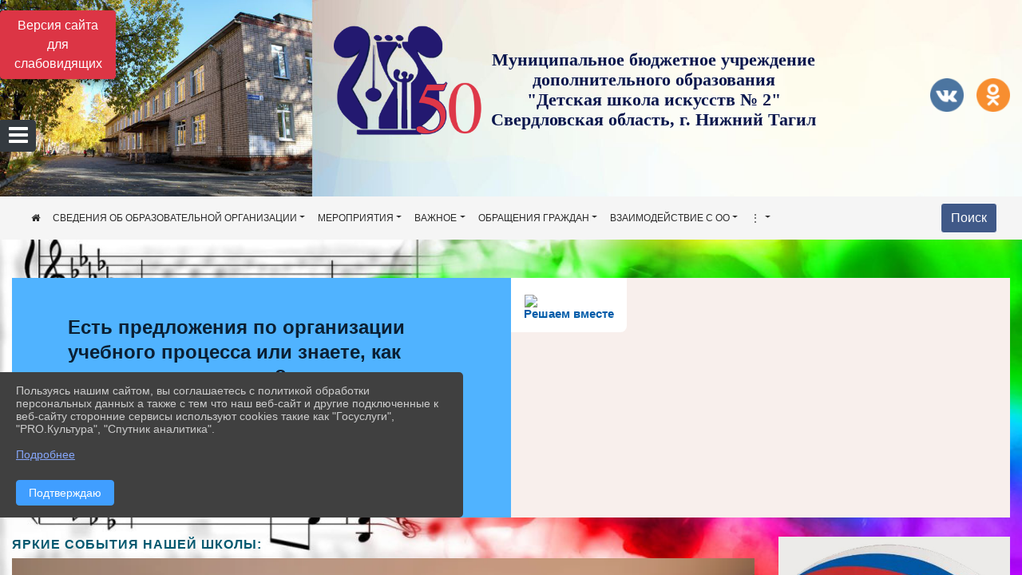

--- FILE ---
content_type: text/html; charset=utf-8
request_url: https://dshi2ntag.ru/
body_size: 19822
content:
<!DOCTYPE html><html lang="ru" class="h-100"><head><meta charset="utf-8"><meta http-equiv="X-UA-Compatible" content="IE=edge"><meta name="viewport" content="width=device-width, initial-scale=1"><meta name="baseStaticUrl" content="/kubcms-front/v5/master"><link rel="stylesheet" crossorigin="" href="/kubcms-front/v5/master/s/a-index-tM_7IAdW.css"><link rel="stylesheet" crossorigin="" href="/kubcms-front/v5/master/s/a-el-form-item-aOVeQJfs.css"><link rel="stylesheet" crossorigin="" href="/kubcms-front/v5/master/s/a-el-checkbox-RI4HkaMh.css"><link rel="stylesheet" crossorigin="" href="/kubcms-front/v5/master/s/a-ParentTreeSelect-vdZDJbKU.css"><link rel="stylesheet" crossorigin="" href="/kubcms-front/v5/master/s/a-HelperTool-tn0RQdqM.css"><link rel="stylesheet" crossorigin="" href="/kubcms-front/v5/master/s/a-VideoInput-CvP3_GcT.css"><link rel="stylesheet" crossorigin="" href="/kubcms-front/v5/master/s/a-el-checkbox-group-D_6SYB2i.css"><link rel="stylesheet" crossorigin="" href="/kubcms-front/v5/master/s/a-index-cdla2BLU.css"><link rel="stylesheet" crossorigin="" href="/kubcms-front/v5/master/s/a-el-popover-Cktl5fHm.css"><link rel="stylesheet" crossorigin="" href="/kubcms-front/v5/master/s/a-FormPublicRender-MIpZo3OT.css"><link rel="stylesheet" crossorigin="" href="/kubcms-front/v5/master/s/a-el-date-picker-B3rLwVmC.css"><link rel="stylesheet" crossorigin="" href="/kubcms-front/v5/master/s/a-el-radio-DCrt2ktn.css"><link rel="stylesheet" crossorigin="" href="/kubcms-front/v5/master/s/a-el-pagination-BDwEpwR6.css"><link rel="stylesheet" crossorigin="" href="/kubcms-front/v5/master/s/a-el-popconfirm-Du63PGr7.css"><link rel="stylesheet" crossorigin="" href="/kubcms-front/v5/master/s/a-el-slider-DZCsS5Hk.css"><link rel="stylesheet" crossorigin="" href="/kubcms-front/v5/master/s/a-el-color-picker-ILi5dVKC.css"><link rel="stylesheet" crossorigin="" href="/kubcms-front/v5/master/s/a-el-input-number-BjNNn4iI.css"><link rel="stylesheet" crossorigin="" href="/kubcms-front/v5/master/s/a-index-DsLjyqO-.css"><link rel="stylesheet" crossorigin="" href="/kubcms-front/v5/master/s/a-SectionSettings-DWG_XLy8.css"><link rel="stylesheet" crossorigin="" href="/kubcms-front/v5/master/s/a-inSite-8egEwldS.css"><script type="module" crossorigin="" src="/kubcms-front/v5/master/s/e-inSite-BOhS6m2p.js"></script><link rel="modulepreload" crossorigin="" href="/kubcms-front/v5/master/s/c-index-bEbJun7z.js"><link rel="modulepreload" crossorigin="" href="/kubcms-front/v5/master/s/c-el-form-item-Dxi71L-P.js"><link rel="modulepreload" crossorigin="" href="/kubcms-front/v5/master/s/c-el-checkbox-CajeHZm7.js"><link rel="modulepreload" crossorigin="" href="/kubcms-front/v5/master/s/c-vuedraggable.umd-BHhTWoBF.js"><link rel="modulepreload" crossorigin="" href="/kubcms-front/v5/master/s/c-FrontendInterfaces-BVkycfaD.js"><link rel="modulepreload" crossorigin="" href="/kubcms-front/v5/master/s/c-ParentTreeSelect-9BFWADb_.js"><link rel="modulepreload" crossorigin="" href="/kubcms-front/v5/master/s/c-index-CYQ4u1dC.js"><link rel="modulepreload" crossorigin="" href="/kubcms-front/v5/master/s/c-HelperTool-D7hxN4_b.js"><link rel="modulepreload" crossorigin="" href="/kubcms-front/v5/master/s/c-FormGroupWrapper-lKGmvqxY.js"><link rel="modulepreload" crossorigin="" href="/kubcms-front/v5/master/s/c-_baseMap-DyS895Ik.js"><link rel="modulepreload" crossorigin="" href="/kubcms-front/v5/master/s/c-map-BGkT4sNy.js"><link rel="modulepreload" crossorigin="" href="/kubcms-front/v5/master/s/c-_baseOrderBy-CY_iNDhL.js"><link rel="modulepreload" crossorigin="" href="/kubcms-front/v5/master/s/c-orderBy-Bgm9KKau.js"><link rel="modulepreload" crossorigin="" href="/kubcms-front/v5/master/s/c-VideoInput-DqNmTCf7.js"><link rel="modulepreload" crossorigin="" href="/kubcms-front/v5/master/s/c-lodash-BQl7P9W9.js"><link rel="modulepreload" crossorigin="" href="/kubcms-front/v5/master/s/c-animations-BhI5P8CS.js"><link rel="modulepreload" crossorigin="" href="/kubcms-front/v5/master/s/c-index-DQIgQm1J.js"><link rel="modulepreload" crossorigin="" href="/kubcms-front/v5/master/s/c-index-CQ56PxfO.js"><link rel="modulepreload" crossorigin="" href="/kubcms-front/v5/master/s/c-toInteger-C6xo1XSi.js"><link rel="modulepreload" crossorigin="" href="/kubcms-front/v5/master/s/c-index-D5xCMlbC.js"><link rel="modulepreload" crossorigin="" href="/kubcms-front/v5/master/s/c-FormPublicRender-CshrnIvM.js"><link rel="modulepreload" crossorigin="" href="/kubcms-front/v5/master/s/c-el-pagination-ohcjjy-B.js"><link rel="modulepreload" crossorigin="" href="/kubcms-front/v5/master/s/c-el-popconfirm-CP8G0ic0.js"><link rel="modulepreload" crossorigin="" href="/kubcms-front/v5/master/s/c-index-ndmCYBTm.js"><link rel="modulepreload" crossorigin="" href="/kubcms-front/v5/master/s/c-el-slider-neuk3Ysm.js"><link rel="modulepreload" crossorigin="" href="/kubcms-front/v5/master/s/c-index-BYuZUDxE.js"><link rel="modulepreload" crossorigin="" href="/kubcms-front/v5/master/s/c-AddOrEdit-D10FjbOx.js"><link rel="modulepreload" crossorigin="" href="/kubcms-front/v5/master/s/c-index-yJLvgOIv.js"><link rel="modulepreload" crossorigin="" href="/kubcms-front/v5/master/s/c-index-BLOKTJfr.js"><link rel="modulepreload" crossorigin="" href="/kubcms-front/v5/master/s/c-SingleUploaderWithActions-B7OfwLLm.js"><link rel="modulepreload" crossorigin="" href="/kubcms-front/v5/master/s/c-SectionSettings-S1N5Srcd.js"><style>	body {		background: url('https://260634f6-1b1d-47e8-a801-c17cbd435e60.selcdn.net/img/backgrounds/xv.png') !important;	}</style><title>МБУ ДО "Детская школа искусств № 2" Свердловская область, г. Нижний Тагил</title>
<meta name="title" content="МБУ ДО " Детская="" школа="" искусств="" №="" 2"="" Свердловская="" область,="" г.="" Нижний="" Тагил"="">
<meta property="og:url" content="https://dshi2ntag.ru/">
<meta property="og:type" content="website">
<meta property="og:title" content="МБУ ДО " Детская="" школа="" искусств="" №="" 2"="" Свердловская="" область,="" г.="" Нижний="" Тагил"="">
<meta property="og:description" content="">
<meta property="og:image" content="https://www.leocdn.ru/uploadsForSiteId/201571/siteHeader/936bd9b1-8def-407d-9fa4-b80b011e3415.png">
<meta name="twitter:card" content="summary_large_image">
<meta property="twitter:domain" content="dshi2ntag.ru">
<meta property="twitter:url" content="https://dshi2ntag.ru/">
<meta name="twitter:title" content="МБУ ДО " Детская="" школа="" искусств="" №="" 2"="" Свердловская="" область,="" г.="" Нижний="" Тагил"="">
<meta name="twitter:description" content="">
<meta name="twitter:image" content="https://www.leocdn.ru/uploadsForSiteId/201571/siteHeader/936bd9b1-8def-407d-9fa4-b80b011e3415.png"></head><body class="h-100 ptype-index_page"><script>
		if ((document?.cookie || '').indexOf('devMode=1') !== -1) {
			var elemDiv = document.createElement('div');
			elemDiv.style.cssText = 'position:fixed;bottom:16px;right:35px;z-index:10000;color:red;';
			elemDiv.innerText = "devMode"
			document.body.appendChild(elemDiv);
		}
				</script><style data-styled="true" data-styled-version="6.1.12">.iSVhtb{color:#ccc!important;font-size:14px!important;transition:transform 0.2s;display:inline-block;}/*!sc*/
.iSVhtb:hover{color:#fff!important;transform:scale(1.2);}/*!sc*/
.etsVJd{color:#ccc!important;font-size:16px!important;transition:transform 0.2s;display:inline-block;}/*!sc*/
.etsVJd:hover{color:#fff!important;transform:scale(1.2);}/*!sc*/
data-styled.g1[id="sc-braxZu"]{content:"iSVhtb,etsVJd,"}/*!sc*/
</style><style id="custom-styles-2">.logo {
    margin-left: 323px;
}


@media screen and (max-width: 800px) { 
    
    .logo {
    margin-left: 0px !important;
}
}
    



body { background: url("https://www.leocdn.ru/uploadsForSiteId/201571/content/e2e3c3f1-27e7-4d12-8643-ef98894916b1.jpeg") !important;

    background-position: left top !important;
    background-size: cover!important;
    background-repeat: no-repeat !important;
    background-attachment: fixed !important;}
    
    
.cms-block-banners .list-banners-horizontal li {
width: 220px !important;
   
}
    
.navbar-dark .navbar-nav .nav-link {
    color: #2B2B2B !important;
}

.navbar {
    background-color: #f5f5f5 !important;
}


.dropdown-menu.menu-sortabled.ui-sortable.show {
    margin-top: 11px;
    border-radius: 0px;

}

.navbar-dark .navbar-nav .nav-link {
    color: hsla(0,0%,100%,.5);
    font-size: 12px;
}
.fa-youtube-square::before, .fa-youtube-square::before {
    color: #48649D;
    width: 1%;
    background-image: url(https://www.leocdn.ru/uploadsForSiteId/200417/content/cc4cc1f2-b18b-4bdb-8525-5324fd6e67d0.png);
    content: '';
    width: 42px;
    height: 42px;
    background-size: cover;
    float: right;
}

.fa-facebook-f::before, .fa-facebook::before {
    color: #48649D;
    width: 1%;
    background-image: url(https://www.leocdn.ru/uploadsForSiteId/201172/content/fb0381a9-0cab-4400-b270-0273afac3f37.png);
    content: '';
    width: 42px;
    height: 42px;
    background-size: cover;
    float: right
}

.fa-vk::before {
    color: #48649D;
    width: 1%;
    background-image: url(https://www.leocdn.ru/uploadsForSiteId/201172/content/3dbeed6b-9956-499c-ae48-758107655c1b.png);
    content: '';
    width: 42px;
    height: 42px;
    background-size: cover;
    float: right
}
.fa-odnoklassniki-square::before {
   color: #48649D;
    width: 1%;
    background-image: url(https://www.leocdn.ru/uploadsForSiteId/201172/content/2904fc0e-c9a0-45b6-a489-ea937f865c9a.png);
    content: '';
    width: 42px;
    height: 42px;
    background-size: cover;
    float: right
}
.fa-instagram::before {
color: #48649D;
    width: 1%;
    background-image: url(https://www.leocdn.ru/uploadsForSiteId/201172/content/1057d06e-e6aa-451a-b945-926d2084f1d2.png);
    content: '';
    width: 42px;
    height: 42px;
    background-size: cover;
    float: right
}

/* рамки для фото блок новостей */
.col-3 {
    flex: 0 0 24%;
    max-width: 100%;
    background: url("https://www.leocdn.ru/uploadsForSiteId/201411/content/c0431a07-d8b1-4f41-9cb1-e7b274d56c88.png") !important;
  
    background-size: 100% !important;
    background-repeat: no-repeat !important;
    width: 100%;
    height: 154px;
}
.cms-block-news.left-thumb-rightanounce .row img {
    margin-top: 14px;
}
.cms-block-news.right-thumb-rightanounce .row img {
    margin-top: 14px;
}
/* рамки для фото блок новостей */

/**********************************************************/
/************** шаблон css (основные фунции) **************/
/**********************************************************/

/*** ПОДГРУЖАЕМ GOOGLE ШРИФТЫ ***/
@import url('https://fonts.googleapis.com/css2?family=Open+Sans:wght@300&display=swap');
@import url('https://fonts.googleapis.com/css2?family=Playfair+Display:ital@1&display=swap');
@import url('https://fonts.googleapis.com/css2?family=Playfair+Display:ital@0;1&display=swap');
@import url('https://fonts.googleapis.com/css2?family=PT+Sans:ital@1&display=swap');
/*** ПОДГРУЖАЕМ GOOGLE ШРИФТЫ ***/

/*** ШРИФТЫ И СТИЛЬ ЗАГОЛОВКОВ ***/
* {
	box-sizing: border-box;
}

body {/*используем семью шрифтов в теле сайта***/
	font-family: 'Open Sans', sans-serif; 
}

.logo {/*используем семью шрифтов в шапке сайта ***/

	font-family: 'Playfair Display', serif;
}

a {
    color: #00586F;
    text-decoration: none;
    background-color: transparent;
}
.h3, h3 {/*стиль заголовков h3*/
	font-size: 16px;
	font-weight: bold;
	text-transform: uppercase;
	letter-spacing: 1px;
	color: #00586F;  
	 text-transform: uppercase;
}


.h4, h4 {/*стиль заголовков h4*/
	font-size: 1.3rem;
	font-weight: bold;
	color: #00586F; 
	 text-transform: uppercase;
}    

.col-md-6 .h4, h4 {/*стиль заголовков блоки (главная)*/
    color: #4d4d4d;
    font-size: 16px;
}

.col-md-3 .h4, h4 {/*стиль заголовков блоки (крайние)*/
    color: #4d4d4d;
    font-size: 16px;
}

/*** ШРИФТЫ И СТИЛЬ ЗАГОЛОВКОВ ***/

/*** ШАПКА САЙТА ***/
.head-image {
	width: 100%; /*ширина шапки*/
	background-size: cover; 
	background-image: url(null);
	background: ; /*цвет шапки*/ 
}
/* Логотип */
.line {
    width: 150px;
    height: 200px;
}
/* Логотип */
/*** ШАПКА САЙТА ***/

/*** КНОПКА ВЕРТИКАЛЬНОГО МЕНЮ ***/
#show-sidebar {
	top: 150px !important; /*растояние от верхнего края*/
}
/*** КНОПКА ВЕРТИКАЛЬНОГО МЕНЮ ***/

/*** КНОПКА ПОИСК ***/
.visual-impired-button {
	margin-top: 0; /*растояние от верхнего края*/
} 

.btn-outline-success {
    color: #fff;
    background-color: #405988;
    border-color: #fff;
}

.btn-outline-success:hover {
	color: #fff; 
	background-color: #4d6aa0;
	border-color: #fff;
}

.btn-outline-success:not(:disabled):not(.disabled).active, .btn-outline-success:not(:disabled):not(.disabled):active, .show > .btn-outline-success.dropdown-toggle {
	color: #fff;
	background-color: #405988;
	border-color: #fefffe;
}

.btn-outline-success:not(:disabled):not(.disabled).active:focus, .btn-outline-success:not(:disabled):not(.disabled):active:focus, .show > .btn-outline-success.dropdown-toggle:focus {
	box-shadow: 0 0 0 .2rem #405988;
}

.btn-outline-success.focus, .btn-outline-success:focus {
	box-shadow: 0 0 0 .2rem #405988;
}
/*** КНОПКА ПОИСК ***/

/*** ГОРИЗОНТАЛЬНОЕ МЕНЮ ***/
	.navbar-dark .navbar-nav .active > .nav-link, .navbar-dark .navbar-nav .nav-link.active, .navbar-dark .navbar-nav .nav-link.show, .navbar-dark .navbar-nav .show > .nav-link {
    color: #aaa; transition: all 0.2s;}


	.navbar-dark .navbar-nav .active > .nav-link, .navbar-dark .navbar-nav .nav-link.active, .navbar-dark .navbar-nav .nav-link.show, .navbar-dark .navbar-nav .show > .nav-link:hover {
  
    border-bottom: 2px solid #ffffff; transition: all 0.2s;}

 
/*** ГОРИЗОНТАЛЬНОЕ МЕНЮ ***/

/*** ХЛЕБНЫЕ КРОШКИ ***/
.breadcrumb  a {
	color: #002F72 !important;
}

.breadcrumb  a:hover {
	color: #49D3B9 !important;
}

.breadcrumb  a:focus {
	color: #49D3B9 !important;
}
/*** ХЛЕБНЫЕ КРОШКИ ***/

/*** ВЕРТИКАЛЬНОЕ МЕНЮ ***/
.sidebar-brand {
	color: #49D3B9 !important;
}

.sidebar-brand a {
	color: #49D3B9 !important;
}

.sidebar-brand  a:hover {
	color: #49D3B9 !important;
}

.sidebar-brand  a:focus {
	color: #49D3B9 !important;
}

.sidebar-wrapper .sidebar-menu .active > a {
	background: #3d6286;
}

.sidebar-wrapper .sidebar-menu .sidebar-dropdown .sidebar-submenu ul {
	background: #2b3e62;
}

.sidebar-wrapper {
	background: #2b3e62;
}

.sidebar-wrapper .sidebar-menu a {
	color: #ffffff !important;
}

.sidebar-wrapper .sidebar-menu a:hover {
	color: #49D3B9 !important;
}

.sidebar-wrapper .sidebar-menu a:focus {
	color: #49D3B9 !important;
}

.sidebar-menu > ul:nth-child(1) > li:nth-child(1) {
	color: #49D3B9 !important;
}

.sidebar-menu > ul:nth-child(2) > li:nth-child(1) {
	color: #49D3B9 !important;
}
/*** ВЕРТИКАЛЬНОЕ МЕНЮ ***/

/*** ПОДВАЛ САЙТА ***/
footer.footer {
	border-top: 1px solid #ccc;
	background: #373636 repeat !important;
}

footer.footer a {
	color: #FFFFFF;
	text-decoration: none;
}

footer.footer a:hover {
	color: #8e8c8c;
	text-decoration: none;
}
/*** ПОДВАЛ САЙТА ***/

/*** ИНОЕ ***/
/*** ссылки в новостях центральный блок***/
html.h-100 body.h-100 div.page-wrapper.toggled.h-100 main.page-content.d-flex.flex-column.h-100.cms-all-sections div.body-container.mt-4.mb-4 div.container div.row div.col-md-6
a {
    color: #00586F;
    text-decoration: none;
    background-color: transparent;
}
/*** ссылки в новостях цб***/

/*** нз ***/
.align-items-center {
	align-items: left !important;
}
/*** нз ***/

/*** увеличение изображений при наведении ***/

/*** увеличение изображений при наведении ***/

/*** ДОПОЛНИТЕЛЬНОЕ ВЕРТИЛЬНОЕ МЕНЮ ***/
/** <!--HTML --> <div class="category-wrap">
<h3>МЕНЮ</h3>
<ul>
	<li><a href="/">О НАС</a></li>
	<li><a href="/">НОВОСТИ</a></li>
	<li><a href="/">ФОТОГАЛЕРЕЯ</a></li>
	<li><a href="/">ВИДЕОГАЛЕРЕЯ</a></li>
	<li><a href="/">ЭЛЕКТРОННАЯ ПРИЕМНАЯ</a></li>
	<li><a href="/">КОНТАКТЫ</a></li>
</ul>
<hr /></div> <!--HTML --> **/

.category-wrap {
    padding: 15px;
    background: white;
    width: 200px;
    
    font-family: "Helvetica Neue", Helvetica, Arial, sans-serif;
  }
  .category-wrap h3 {
    font-size: 16px;
    color: rgba(0,0,0,.6);
    margin: 0 0 10px;
    padding: 0 5px;
    position: relative;
  }
  .category-wrap h3::after {
      content: "";
      width: 6px;
      height: 6px;
      background: #405988;
      position: absolute;
      right: 5px;
      bottom: 2px;
      box-shadow: -8px -8px #405988, 0 -8px #405988, -8px 0 #405988;
  }
  
  .category-wrap ul {
    list-style: none;
    margin: 0;
    padding: 0; 
    border-top: 1px solid rgba(0,0,0,.3);
  }
  .category-wrap li {margin: 12px 0 0 0px;}
  .category-wrap a {
    text-decoration: none;
    display: block;  
    font-size: 13px;
    color: rgba(0,0,0,.6);
    padding: 5px;
    position: relative;
    transition: .3s linear;
      text-transform: uppercase;
  }
  .category-wrap a:after {
    content: "\1405";
    font-family: FontAwesome;
    position: absolute;
    right: 5px;
    color: white;
    transition: .2s linear;
  }
  .category-wrap a:hover {
      background: #405988;
      color: white;
  }
 
/*** ДОПОЛНИТЕЛЬНОЕ ВЕРТИЛЬНОЕ МЕНЮ ***/



/*** ИНОЕ ***/</style><div class="page-wrapper h-100"><a id="show-sidebar" class="btn btn-sm btn-dark" href="#"><i class="fa fa-2x fa-bars"></i></a><nav id="sidebar" class="sidebar-wrapper"><div class="sidebar-content"><div class="sidebar-brand d-flex flex-row-reverse"><div id="close-sidebar"><i class="fa fa-times"></i></div></div><div class="sidebar-search"><form id="sidebar-search-form" action="/search"><div class="input-group"><input type="text" class="form-control search-menu" name="query" placeholder="Поиск по сайту..." value=""><div class="input-group-append" id="sidebar-search-button"><span class="input-group-text"><i class="fa fa-search" aria-hidden="true"></i></span></div></div></form></div><div class="sidebar-menu"><ul class="menu-sortabled"><li class="header-menu"><span>Главное</span></li><li id="sidebar_menu_877504" item-id="877504" class="sidebar-dropdown"><a href="/sveden"><span>СВЕДЕНИЯ ОБ ОБРАЗОВАТЕЛЬНОЙ ОРГАНИЗАЦИИ</span></a><div class="sidebar-submenu"><ul class="menu-sortabled"><li id="sidebar_menu_877547" item-id="877547" class=""><a href="/sveden/common">01. Основные сведения</a><span style="display:none" class="move-box"><i class="fa fa-arrows"></i></span></li><li id="sidebar_menu_877546" item-id="877546" class=""><a href="/sveden/struct">02. Структура и органы управления образовательной организацией</a><span style="display:none" class="move-box"><i class="fa fa-arrows"></i></span></li><li id="sidebar_menu_877505" item-id="877505" class=""><a href="/sveden/document">03. Документы</a><span style="display:none" class="move-box"><i class="fa fa-arrows"></i></span></li><li id="sidebar_menu_877543" item-id="877543" class=""><a href="/sveden/education">04. Образование</a><span style="display:none" class="move-box"><i class="fa fa-arrows"></i></span></li><li id="sidebar_menu_2003764" item-id="2003764" class=""><a href="/sveden/managers">05. Руководство</a><span style="display:none" class="move-box"><i class="fa fa-arrows"></i></span></li><li id="sidebar_menu_877545" item-id="877545" class=""><a href="/sveden/employees">06. Педагогический состав</a><span style="display:none" class="move-box"><i class="fa fa-arrows"></i></span></li><li id="sidebar_menu_877544" item-id="877544" class=""><a href="/sveden/objects">07. Материально-техническое обеспечение и оснащенность образовательного процесса. Доступная среда</a><span style="display:none" class="move-box"><i class="fa fa-arrows"></i></span></li><li id="sidebar_menu_877540" item-id="877540" class=""><a href="/sveden/paid_edu">08. Платные образовательные услуги</a><span style="display:none" class="move-box"><i class="fa fa-arrows"></i></span></li><li id="sidebar_menu_877537" item-id="877537" class=""><a href="/sveden/budget">09. Финансово-хозяйственная деятельность</a><span style="display:none" class="move-box"><i class="fa fa-arrows"></i></span></li><li id="sidebar_menu_877538" item-id="877538" class=""><a href="/sveden/vacant">10. Вакантные места для приема (перевода) обучающихся</a><span style="display:none" class="move-box"><i class="fa fa-arrows"></i></span></li><li id="sidebar_menu_877539" item-id="877539" class=""><a href="/sveden/grants">11. Стипендии и меры поддержки обучающихся</a><span style="display:none" class="move-box"><i class="fa fa-arrows"></i></span></li><li id="sidebar_menu_877548" item-id="877548" class=""><a href="/sveden/inter">12. Международное сотрудничество</a><span style="display:none" class="move-box"><i class="fa fa-arrows"></i></span></li><li id="sidebar_menu_2003771" item-id="2003771" class=""><a href="/sveden/catering">13. Организация питания в образовательной организации</a><span style="display:none" class="move-box"><i class="fa fa-arrows"></i></span></li><li id="sidebar_menu_877542" item-id="877542" class=""><a href="/sveden/eduStandarts">14. Образовательные стандарты и требования</a><span style="display:none" class="move-box"><i class="fa fa-arrows"></i></span></li><li class="admin-buttons horizontal-menu" style="display:none"><div class="d-flex justify-content-around text-center"><a data-toggle="tooltip" class="nav-link w-full" data-placement="bottom" title="Список" href="/front#/content?type=menu&amp;parentId=877504"><i class="fa fa-list"></i></a><a data-toggle="tooltip" class="nav-link w-full" data-placement="bottom" title="Добавить" href="/front#/content/add?type=menu&amp;parentId=877504"><i class="fa fa-plus"></i></a></div></li></ul></div><span style="display:none" class="move-box"><i class="fa fa-arrows"></i></span></li><li id="sidebar_menu_877498" item-id="877498" class="sidebar-dropdown"><a href="/item/877498"><span>МЕРОПРИЯТИЯ</span></a><div class="sidebar-submenu"><ul class="menu-sortabled"><li id="sidebar_menu_877501" item-id="877501" class=""><a href="/item/877501">Новости</a><span style="display:none" class="move-box"><i class="fa fa-arrows"></i></span></li><li id="sidebar_menu_877500" item-id="877500" class=""><a href="/item/877500">Фото</a><span style="display:none" class="move-box"><i class="fa fa-arrows"></i></span></li><li id="sidebar_menu_877499" item-id="877499" class=""><a href="/item/877499">Видео</a><span style="display:none" class="move-box"><i class="fa fa-arrows"></i></span></li><li id="sidebar_menu_966986" item-id="966986" class=""><a href="/item/966986">Конкурсы</a><span style="display:none" class="move-box"><i class="fa fa-arrows"></i></span></li><li id="sidebar_menu_967538" item-id="967538" class=""><a href="/item/967538">Анонсы</a><span style="display:none" class="move-box"><i class="fa fa-arrows"></i></span></li><li class="admin-buttons horizontal-menu" style="display:none"><div class="d-flex justify-content-around text-center"><a data-toggle="tooltip" class="nav-link w-full" data-placement="bottom" title="Список" href="/front#/content?type=menu&amp;parentId=877498"><i class="fa fa-list"></i></a><a data-toggle="tooltip" class="nav-link w-full" data-placement="bottom" title="Добавить" href="/front#/content/add?type=menu&amp;parentId=877498"><i class="fa fa-plus"></i></a></div></li></ul></div><span style="display:none" class="move-box"><i class="fa fa-arrows"></i></span></li><li id="sidebar_menu_877549" item-id="877549" class="sidebar-dropdown"><a href="/item/877549"><span>ВАЖНОЕ</span></a><div class="sidebar-submenu"><ul class="menu-sortabled"><li id="sidebar_menu_969352" item-id="969352" class=""><a href="/item/969352">Профилактика терроризма</a><span style="display:none" class="move-box"><i class="fa fa-arrows"></i></span></li><li id="sidebar_menu_877550" item-id="877550" class=""><a href="/item/877550">Антикоррупция</a><span style="display:none" class="move-box"><i class="fa fa-arrows"></i></span></li><li id="sidebar_menu_877565" item-id="877565" class=""><a href="/item/877565">Независимая оценка качества</a><span style="display:none" class="move-box"><i class="fa fa-arrows"></i></span></li><li id="sidebar_menu_969288" item-id="969288" class=""><a href="/item/969288">Безопасность</a><span style="display:none" class="move-box"><i class="fa fa-arrows"></i></span></li><li id="sidebar_menu_877564" item-id="877564" class=""><a href="/item/877564">Учащимся</a><span style="display:none" class="move-box"><i class="fa fa-arrows"></i></span></li><li id="sidebar_menu_877563" item-id="877563" class=""><a href="/item/877563">Родителям</a><span style="display:none" class="move-box"><i class="fa fa-arrows"></i></span></li><li id="sidebar_menu_877558" item-id="877558" class=""><a href="/item/877558">Аттестация педагогических работников</a><span style="display:none" class="move-box"><i class="fa fa-arrows"></i></span></li><li id="sidebar_menu_877551" item-id="877551" class=""><a href="/item/877551">Информационная безопасность</a><span style="display:none" class="move-box"><i class="fa fa-arrows"></i></span></li><li class="admin-buttons horizontal-menu" style="display:none"><div class="d-flex justify-content-around text-center"><a data-toggle="tooltip" class="nav-link w-full" data-placement="bottom" title="Список" href="/front#/content?type=menu&amp;parentId=877549"><i class="fa fa-list"></i></a><a data-toggle="tooltip" class="nav-link w-full" data-placement="bottom" title="Добавить" href="/front#/content/add?type=menu&amp;parentId=877549"><i class="fa fa-plus"></i></a></div></li></ul></div><span style="display:none" class="move-box"><i class="fa fa-arrows"></i></span></li><li id="sidebar_menu_877569" item-id="877569" class="sidebar-dropdown"><a href="/item/877569"><span>ОБРАЩЕНИЯ ГРАЖДАН</span></a><div class="sidebar-submenu"><ul class="menu-sortabled"><li id="sidebar_menu_877572" item-id="877572" class=""><a href="/item/877572">01. Личный прием граждан</a><span style="display:none" class="move-box"><i class="fa fa-arrows"></i></span></li><li id="sidebar_menu_877570" item-id="877570" class=""><a href="/item/877570">02. Форма для обращения</a><span style="display:none" class="move-box"><i class="fa fa-arrows"></i></span></li><li id="sidebar_menu_877573" item-id="877573" class=""><a href="/item/877573">03. Письменные обращения</a><span style="display:none" class="move-box"><i class="fa fa-arrows"></i></span></li><li id="sidebar_menu_877571" item-id="877571" class=""><a href="/item/877571">04. Информация о результатах рассмотрения обращений</a><span style="display:none" class="move-box"><i class="fa fa-arrows"></i></span></li><li id="sidebar_menu_877574" item-id="877574" class=""><a href="/item/877574">05. Часто задаваемые вопросы</a><span style="display:none" class="move-box"><i class="fa fa-arrows"></i></span></li><li class="admin-buttons horizontal-menu" style="display:none"><div class="d-flex justify-content-around text-center"><a data-toggle="tooltip" class="nav-link w-full" data-placement="bottom" title="Список" href="/front#/content?type=menu&amp;parentId=877569"><i class="fa fa-list"></i></a><a data-toggle="tooltip" class="nav-link w-full" data-placement="bottom" title="Добавить" href="/front#/content/add?type=menu&amp;parentId=877569"><i class="fa fa-plus"></i></a></div></li></ul></div><span style="display:none" class="move-box"><i class="fa fa-arrows"></i></span></li><li id="sidebar_menu_877566" item-id="877566" class="sidebar-dropdown"><a href="/item/877566"><span>ВЗАИМОДЕЙСТВИЕ С ОО</span></a><div class="sidebar-submenu"><ul class="menu-sortabled"><li id="sidebar_menu_877567" item-id="877567" class=""><a href="/item/877567">Электронная форма для внесения предложений</a><span style="display:none" class="move-box"><i class="fa fa-arrows"></i></span></li><li id="sidebar_menu_877568" item-id="877568" class=""><a href="/item/877568">Адрес и схема проезда</a><span style="display:none" class="move-box"><i class="fa fa-arrows"></i></span></li><li class="admin-buttons horizontal-menu" style="display:none"><div class="d-flex justify-content-around text-center"><a data-toggle="tooltip" class="nav-link w-full" data-placement="bottom" title="Список" href="/front#/content?type=menu&amp;parentId=877566"><i class="fa fa-list"></i></a><a data-toggle="tooltip" class="nav-link w-full" data-placement="bottom" title="Добавить" href="/front#/content/add?type=menu&amp;parentId=877566"><i class="fa fa-plus"></i></a></div></li></ul></div><span style="display:none" class="move-box"><i class="fa fa-arrows"></i></span></li><li id="sidebar_menu_877575" item-id="877575" class="sidebar-dropdown"><a href="/item/877575"><span> ⋮ </span></a><div class="sidebar-submenu"><ul class="menu-sortabled"><li id="sidebar_menu_969351" item-id="969351" class=""><a href="/item/969351">НАМ 45 ЛЕТ</a><span style="display:none" class="move-box"><i class="fa fa-arrows"></i></span></li><li id="sidebar_menu_969333" item-id="969333" class=""><a href="/item/969333">Мы в социальных сетях</a><span style="display:none" class="move-box"><i class="fa fa-arrows"></i></span></li><li id="sidebar_menu_969334" item-id="969334" class=""><a href="/item/969334">ДИСТАНЦИОННОЕ ОБУЧЕНИЕ</a><span style="display:none" class="move-box"><i class="fa fa-arrows"></i></span></li><li id="sidebar_menu_965240" item-id="965240" class=""><a href="/item/965240">Контакты</a><span style="display:none" class="move-box"><i class="fa fa-arrows"></i></span></li><li id="sidebar_menu_965239" item-id="965239" class=""><a href="/item/965239">Библиотечный фонд</a><span style="display:none" class="move-box"><i class="fa fa-arrows"></i></span></li><li id="sidebar_menu_969357" item-id="969357" class=""><a href="/item/969357">Информационно-образовательные ресурсы</a><span style="display:none" class="move-box"><i class="fa fa-arrows"></i></span></li><li id="sidebar_menu_969332" item-id="969332" class=""><a href="/item/969332">Из истории школы</a><span style="display:none" class="move-box"><i class="fa fa-arrows"></i></span></li><li id="sidebar_menu_969327" item-id="969327" class=""><a href="/item/969327">75 лет победы</a><span style="display:none" class="move-box"><i class="fa fa-arrows"></i></span></li><li id="sidebar_menu_966984" item-id="966984" class=""><a href="/item/966984">Набор 2025-2026</a><span style="display:none" class="move-box"><i class="fa fa-arrows"></i></span></li><li class="admin-buttons horizontal-menu" style="display:none"><div class="d-flex justify-content-around text-center"><a data-toggle="tooltip" class="nav-link w-full" data-placement="bottom" title="Список" href="/front#/content?type=menu&amp;parentId=877575"><i class="fa fa-list"></i></a><a data-toggle="tooltip" class="nav-link w-full" data-placement="bottom" title="Добавить" href="/front#/content/add?type=menu&amp;parentId=877575"><i class="fa fa-plus"></i></a></div></li></ul></div><span style="display:none" class="move-box"><i class="fa fa-arrows"></i></span></li><li class="admin-buttons horizontal-menu" style="display:none"><div class="d-flex justify-content-around text-center"><a data-toggle="tooltip" class="nav-link w-full" data-placement="bottom" title="Список" href="/front#/content?type=menu&amp;parentIdIsNull=true"><i class="fa fa-list"></i></a><a data-toggle="tooltip" class="nav-link w-full" data-placement="bottom" title="Добавить" href="/front#/content/add?type=menu&amp;parentIdIsNull=true"><i class="fa fa-plus"></i></a></div></li></ul><ul><li class="header-menu"><span>Дополнительно</span></li><li class=""><a href="/map"><span>Карта сайта</span></a></li><li class=""><a href="/search"><span>Поиск</span></a></li></ul></div></div></nav><div class="visual-impired-button" itemprop="copy" style="padding:3px 0"><a style="margin-top:10px" href="#" class="btn btn-danger spec bvi-open" aria-label="Включить версию для слабовидящих">Версия сайта для слабовидящих</a></div><main class="page-content d-flex flex-column h-100 cms-all-sections" id="allrecords"><div data-section-id="2253" data-section-type="header" data-section-comment="" data-section-visible="1" class="bvi-tts" id="rec2253"><div class="head-image" style="width:100%;background-size:cover;background-image:url('https://www.leocdn.ru/uploadsForSiteId/201571/siteHeader/936bd9b1-8def-407d-9fa4-b80b011e3415.png')"><div style="position:relative;padding-bottom:26px;padding-top:20px" class="container"><div class="d-flex align-items-center justify-content-between"><div class="line" style="padding:0px"><div style="padding:12px 9px 0 10px"><img src="" loading="lazy"></div></div><div class="logo"><div><script async="" src="https://culturaltracking.ru/static/js/spxl.js?pixelId=21609" data-pixel-id="21609"></script> 
 
<meta name="proculture-verification" content="2b7fa3c88dfdd423b11262f776235b0e">

<p style="text-align: center;"><strong><span style="font-size:22px;"><span style="color:#0a174d;"><font face="Monotype">Муниципальное бюджетное учреждение<br>
дополнительного образования<br>
"Детская школа искусств № 2"<br>
Свердловская область, г. Нижний Тагил</font></span></span></strong></p>
</div><div>   </div></div><div><a href="https://vk.com/public102397208" target="_blank" class="sc-braxZu iSVhtb ml-3" socialnetworkscolor="#ccc" socialnetworkscolorhover="#fff" socialnetworksfontsize="14"><i class="fa fa-2x fa-vk"></i></a><a href="https://ok.ru/group/53801506111604" target="_blank" class="sc-braxZu iSVhtb ml-3" socialnetworkscolor="#ccc" socialnetworkscolorhover="#fff" socialnetworksfontsize="14"><i class="fa fa-2x fa-odnoklassniki-square"></i></a></div></div></div></div><nav class="navbar navbar-expand-sm navbar-dark justify-content-center" style="background-color:#343a40"><div class="container"><button class="navbar-toggler" type="button" data-toggle="collapse" data-target="#navbarsExample03" aria-controls="navbarsExample03" aria-expanded="false" aria-label="Развернуть наигацию"><span class="navbar-toggler-icon"></span></button><div class="collapse navbar-collapse visible" id="navbarsExample03"><ul class="navbar-nav mr-auto menu-sortabled"><li class="nav-item"><a class="nav-link" href="/"><i class="fa fa-home"></i></a></li><li class="nav-item dropdown" id="menu_877504" item-id="877504"><a class="nav-link dropdown-toggle" href="/sveden" id="dropdown03" data-toggle="dropdown" aria-haspopup="true" aria-expanded="false">СВЕДЕНИЯ ОБ ОБРАЗОВАТЕЛЬНОЙ ОРГАНИЗАЦИИ</a><ul class="dropdown-menu menu-sortabled" aria-labelledby="dropdown03"><li id="menu_877547" item-id="877547"><a class="dropdown-item" href="/sveden/common">01. Основные сведения</a><span style="display:none" class="move-box"><i class="fa fa-arrows"></i></span></li><li id="menu_877546" item-id="877546"><a class="dropdown-item" href="/sveden/struct">02. Структура и органы управления образовательной организацией</a><span style="display:none" class="move-box"><i class="fa fa-arrows"></i></span></li><li id="menu_877505" item-id="877505"><a class="dropdown-item" href="/sveden/document">03. Документы</a><span style="display:none" class="move-box"><i class="fa fa-arrows"></i></span></li><li id="menu_877543" item-id="877543"><a class="dropdown-item" href="/sveden/education">04. Образование</a><span style="display:none" class="move-box"><i class="fa fa-arrows"></i></span></li><li id="menu_2003764" item-id="2003764"><a class="dropdown-item" href="/sveden/managers">05. Руководство</a><span style="display:none" class="move-box"><i class="fa fa-arrows"></i></span></li><li id="menu_877545" item-id="877545"><a class="dropdown-item" href="/sveden/employees">06. Педагогический состав</a><span style="display:none" class="move-box"><i class="fa fa-arrows"></i></span></li><li id="menu_877544" item-id="877544"><a class="dropdown-item" href="/sveden/objects">07. Материально-техническое обеспечение и оснащенность образовательного процесса. Доступная среда</a><span style="display:none" class="move-box"><i class="fa fa-arrows"></i></span></li><li id="menu_877540" item-id="877540"><a class="dropdown-item" href="/sveden/paid_edu">08. Платные образовательные услуги</a><span style="display:none" class="move-box"><i class="fa fa-arrows"></i></span></li><li id="menu_877537" item-id="877537"><a class="dropdown-item" href="/sveden/budget">09. Финансово-хозяйственная деятельность</a><span style="display:none" class="move-box"><i class="fa fa-arrows"></i></span></li><li id="menu_877538" item-id="877538"><a class="dropdown-item" href="/sveden/vacant">10. Вакантные места для приема (перевода) обучающихся</a><span style="display:none" class="move-box"><i class="fa fa-arrows"></i></span></li><li id="menu_877539" item-id="877539"><a class="dropdown-item" href="/sveden/grants">11. Стипендии и меры поддержки обучающихся</a><span style="display:none" class="move-box"><i class="fa fa-arrows"></i></span></li><li id="menu_877548" item-id="877548"><a class="dropdown-item" href="/sveden/inter">12. Международное сотрудничество</a><span style="display:none" class="move-box"><i class="fa fa-arrows"></i></span></li><li id="menu_2003771" item-id="2003771"><a class="dropdown-item" href="/sveden/catering">13. Организация питания в образовательной организации</a><span style="display:none" class="move-box"><i class="fa fa-arrows"></i></span></li><li id="menu_877542" item-id="877542"><a class="dropdown-item" href="/sveden/eduStandarts">14. Образовательные стандарты и требования</a><span style="display:none" class="move-box"><i class="fa fa-arrows"></i></span></li><li class="mx-3 admin-buttons horizontal-menu" style="display:none"><div class="d-flex justify-content-around text-center"><a data-toggle="tooltip" class="nav-link w-full" data-placement="bottom" title="Список" href="/front#/content?type=menu&amp;parentId=877504"><i class="fa fa-list"></i></a><a data-toggle="tooltip" class="nav-link w-full" data-placement="bottom" title="Добавить" href="/front#/content/add?type=menu&amp;parentId=877504"><i class="fa fa-plus"></i></a></div></li></ul><span style="display:none" class="move-box"><i class="fa fa-arrows"></i></span></li><li class="nav-item dropdown" id="menu_877498" item-id="877498"><a class="nav-link dropdown-toggle" href="/item/877498" id="dropdown03" data-toggle="dropdown" aria-haspopup="true" aria-expanded="false">МЕРОПРИЯТИЯ</a><ul class="dropdown-menu menu-sortabled" aria-labelledby="dropdown03"><li id="menu_877501" item-id="877501"><a class="dropdown-item" href="/item/877501">Новости</a><span style="display:none" class="move-box"><i class="fa fa-arrows"></i></span></li><li id="menu_877500" item-id="877500"><a class="dropdown-item" href="/item/877500">Фото</a><span style="display:none" class="move-box"><i class="fa fa-arrows"></i></span></li><li id="menu_877499" item-id="877499"><a class="dropdown-item" href="/item/877499">Видео</a><span style="display:none" class="move-box"><i class="fa fa-arrows"></i></span></li><li id="menu_966986" item-id="966986"><a class="dropdown-item" href="/item/966986">Конкурсы</a><span style="display:none" class="move-box"><i class="fa fa-arrows"></i></span></li><li id="menu_967538" item-id="967538"><a class="dropdown-item" href="/item/967538">Анонсы</a><span style="display:none" class="move-box"><i class="fa fa-arrows"></i></span></li><li class="mx-3 admin-buttons horizontal-menu" style="display:none"><div class="d-flex justify-content-around text-center"><a data-toggle="tooltip" class="nav-link w-full" data-placement="bottom" title="Список" href="/front#/content?type=menu&amp;parentId=877498"><i class="fa fa-list"></i></a><a data-toggle="tooltip" class="nav-link w-full" data-placement="bottom" title="Добавить" href="/front#/content/add?type=menu&amp;parentId=877498"><i class="fa fa-plus"></i></a></div></li></ul><span style="display:none" class="move-box"><i class="fa fa-arrows"></i></span></li><li class="nav-item dropdown" id="menu_877549" item-id="877549"><a class="nav-link dropdown-toggle" href="/item/877549" id="dropdown03" data-toggle="dropdown" aria-haspopup="true" aria-expanded="false">ВАЖНОЕ</a><ul class="dropdown-menu menu-sortabled" aria-labelledby="dropdown03"><li id="menu_969352" item-id="969352"><a class="dropdown-item" href="/item/969352">Профилактика терроризма</a><span style="display:none" class="move-box"><i class="fa fa-arrows"></i></span></li><li id="menu_877550" item-id="877550"><a class="dropdown-item" href="/item/877550">Антикоррупция</a><span style="display:none" class="move-box"><i class="fa fa-arrows"></i></span></li><li id="menu_877565" item-id="877565"><a class="dropdown-item" href="/item/877565">Независимая оценка качества</a><span style="display:none" class="move-box"><i class="fa fa-arrows"></i></span></li><li id="menu_969288" item-id="969288"><a class="dropdown-item" href="/item/969288">Безопасность</a><span style="display:none" class="move-box"><i class="fa fa-arrows"></i></span></li><li id="menu_877564" item-id="877564"><a class="dropdown-item" href="/item/877564">Учащимся</a><span style="display:none" class="move-box"><i class="fa fa-arrows"></i></span></li><li id="menu_877563" item-id="877563"><a class="dropdown-item" href="/item/877563">Родителям</a><span style="display:none" class="move-box"><i class="fa fa-arrows"></i></span></li><li id="menu_877558" item-id="877558"><a class="dropdown-item" href="/item/877558">Аттестация педагогических работников</a><span style="display:none" class="move-box"><i class="fa fa-arrows"></i></span></li><li id="menu_877551" item-id="877551"><a class="dropdown-item" href="/item/877551">Информационная безопасность</a><span style="display:none" class="move-box"><i class="fa fa-arrows"></i></span></li><li class="mx-3 admin-buttons horizontal-menu" style="display:none"><div class="d-flex justify-content-around text-center"><a data-toggle="tooltip" class="nav-link w-full" data-placement="bottom" title="Список" href="/front#/content?type=menu&amp;parentId=877549"><i class="fa fa-list"></i></a><a data-toggle="tooltip" class="nav-link w-full" data-placement="bottom" title="Добавить" href="/front#/content/add?type=menu&amp;parentId=877549"><i class="fa fa-plus"></i></a></div></li></ul><span style="display:none" class="move-box"><i class="fa fa-arrows"></i></span></li><li class="nav-item dropdown" id="menu_877569" item-id="877569"><a class="nav-link dropdown-toggle" href="/item/877569" id="dropdown03" data-toggle="dropdown" aria-haspopup="true" aria-expanded="false">ОБРАЩЕНИЯ ГРАЖДАН</a><ul class="dropdown-menu menu-sortabled" aria-labelledby="dropdown03"><li id="menu_877572" item-id="877572"><a class="dropdown-item" href="/item/877572">01. Личный прием граждан</a><span style="display:none" class="move-box"><i class="fa fa-arrows"></i></span></li><li id="menu_877570" item-id="877570"><a class="dropdown-item" href="/item/877570">02. Форма для обращения</a><span style="display:none" class="move-box"><i class="fa fa-arrows"></i></span></li><li id="menu_877573" item-id="877573"><a class="dropdown-item" href="/item/877573">03. Письменные обращения</a><span style="display:none" class="move-box"><i class="fa fa-arrows"></i></span></li><li id="menu_877571" item-id="877571"><a class="dropdown-item" href="/item/877571">04. Информация о результатах рассмотрения обращений</a><span style="display:none" class="move-box"><i class="fa fa-arrows"></i></span></li><li id="menu_877574" item-id="877574"><a class="dropdown-item" href="/item/877574">05. Часто задаваемые вопросы</a><span style="display:none" class="move-box"><i class="fa fa-arrows"></i></span></li><li class="mx-3 admin-buttons horizontal-menu" style="display:none"><div class="d-flex justify-content-around text-center"><a data-toggle="tooltip" class="nav-link w-full" data-placement="bottom" title="Список" href="/front#/content?type=menu&amp;parentId=877569"><i class="fa fa-list"></i></a><a data-toggle="tooltip" class="nav-link w-full" data-placement="bottom" title="Добавить" href="/front#/content/add?type=menu&amp;parentId=877569"><i class="fa fa-plus"></i></a></div></li></ul><span style="display:none" class="move-box"><i class="fa fa-arrows"></i></span></li><li class="nav-item dropdown" id="menu_877566" item-id="877566"><a class="nav-link dropdown-toggle" href="/item/877566" id="dropdown03" data-toggle="dropdown" aria-haspopup="true" aria-expanded="false">ВЗАИМОДЕЙСТВИЕ С ОО</a><ul class="dropdown-menu menu-sortabled" aria-labelledby="dropdown03"><li id="menu_877567" item-id="877567"><a class="dropdown-item" href="/item/877567">Электронная форма для внесения предложений</a><span style="display:none" class="move-box"><i class="fa fa-arrows"></i></span></li><li id="menu_877568" item-id="877568"><a class="dropdown-item" href="/item/877568">Адрес и схема проезда</a><span style="display:none" class="move-box"><i class="fa fa-arrows"></i></span></li><li class="mx-3 admin-buttons horizontal-menu" style="display:none"><div class="d-flex justify-content-around text-center"><a data-toggle="tooltip" class="nav-link w-full" data-placement="bottom" title="Список" href="/front#/content?type=menu&amp;parentId=877566"><i class="fa fa-list"></i></a><a data-toggle="tooltip" class="nav-link w-full" data-placement="bottom" title="Добавить" href="/front#/content/add?type=menu&amp;parentId=877566"><i class="fa fa-plus"></i></a></div></li></ul><span style="display:none" class="move-box"><i class="fa fa-arrows"></i></span></li><li class="nav-item dropdown" id="menu_877575" item-id="877575"><a class="nav-link dropdown-toggle" href="/item/877575" id="dropdown03" data-toggle="dropdown" aria-haspopup="true" aria-expanded="false"> ⋮ </a><ul class="dropdown-menu menu-sortabled" aria-labelledby="dropdown03"><li id="menu_969351" item-id="969351"><a class="dropdown-item" href="/item/969351">НАМ 45 ЛЕТ</a><span style="display:none" class="move-box"><i class="fa fa-arrows"></i></span></li><li id="menu_969333" item-id="969333"><a class="dropdown-item" href="/item/969333">Мы в социальных сетях</a><span style="display:none" class="move-box"><i class="fa fa-arrows"></i></span></li><li id="menu_969334" item-id="969334"><a class="dropdown-item" href="/item/969334">ДИСТАНЦИОННОЕ ОБУЧЕНИЕ</a><span style="display:none" class="move-box"><i class="fa fa-arrows"></i></span></li><li id="menu_965240" item-id="965240"><a class="dropdown-item" href="/item/965240">Контакты</a><span style="display:none" class="move-box"><i class="fa fa-arrows"></i></span></li><li id="menu_965239" item-id="965239"><a class="dropdown-item" href="/item/965239">Библиотечный фонд</a><span style="display:none" class="move-box"><i class="fa fa-arrows"></i></span></li><li id="menu_969357" item-id="969357"><a class="dropdown-item" href="/item/969357">Информационно-образовательные ресурсы</a><span style="display:none" class="move-box"><i class="fa fa-arrows"></i></span></li><li id="menu_969332" item-id="969332"><a class="dropdown-item" href="/item/969332">Из истории школы</a><span style="display:none" class="move-box"><i class="fa fa-arrows"></i></span></li><li id="menu_969327" item-id="969327"><a class="dropdown-item" href="/item/969327">75 лет победы</a><span style="display:none" class="move-box"><i class="fa fa-arrows"></i></span></li><li id="menu_966984" item-id="966984"><a class="dropdown-item" href="/item/966984">Набор 2025-2026</a><span style="display:none" class="move-box"><i class="fa fa-arrows"></i></span></li><li class="mx-3 admin-buttons horizontal-menu" style="display:none"><div class="d-flex justify-content-around text-center"><a data-toggle="tooltip" class="nav-link w-full" data-placement="bottom" title="Список" href="/front#/content?type=menu&amp;parentId=877575"><i class="fa fa-list"></i></a><a data-toggle="tooltip" class="nav-link w-full" data-placement="bottom" title="Добавить" href="/front#/content/add?type=menu&amp;parentId=877575"><i class="fa fa-plus"></i></a></div></li></ul><span style="display:none" class="move-box"><i class="fa fa-arrows"></i></span></li><li class="admin-buttons horizontal-menu" style="display:none"><div class="d-flex justify-content-around text-center"><a data-toggle="tooltip" class="nav-link w-full" data-placement="bottom" title="Список" href="/front#/content?type=menu&amp;parentIdIsNull=true"><i class="fa fa-list"></i></a><a data-toggle="tooltip" class="nav-link w-full" data-placement="bottom" title="Добавить" href="/front#/content/add?type=menu&amp;parentIdIsNull=true"><i class="fa fa-plus"></i></a></div></li></ul><form class="form-inline my-2 my-lg-0 search-line d-flex" action="/search"><button class="btn btn-outline-success my-2 my-sm-0" type="submit">Поиск</button></form></div></div></nav></div><div data-section-id="2254" data-section-type="body" data-section-comment="" data-section-visible="1" class="bvi-tts body-container mt-4 mb-4" id="rec2254"><div class="container"><div class="row"><div class="col-12 col-md-12"><div>
<div class="kubcms-admin-comp" component="ColumnHeader" :column="1"></div>
</div><div data-block-id="152661" class="bvi-tts mt-4 cms-block cms-block-html"><div><div class="kubcms-admin-comp" component="BlockEditButton" :id="152661"></div></div><div style="overflow:auto" class="sc-dsLQwm cFqSKR"><script src="https://pos.gosuslugi.ru/bin/script.min.js"></script>
<style type="text/css">#js-show-iframe-wrapper{position:relative;display:flex;align-items:center;justify-content:center;width:100%;min-width:293px;max-width:100%;background:linear-gradient(138.4deg,#38bafe 26.49%,#2d73bc 79.45%);color:#fff;cursor:pointer}#js-show-iframe-wrapper .pos-banner-fluid *{box-sizing:border-box}#js-show-iframe-wrapper .pos-banner-fluid .pos-banner-btn_2{display:block;width:240px;min-height:56px;font-size:18px;line-height:24px;cursor:pointer;background:#0d4cd3;color:#fff;border:none;border-radius:8px;outline:0}#js-show-iframe-wrapper .pos-banner-fluid .pos-banner-btn_2:hover{background:#1d5deb}#js-show-iframe-wrapper .pos-banner-fluid .pos-banner-btn_2:focus{background:#2a63ad}#js-show-iframe-wrapper .pos-banner-fluid .pos-banner-btn_2:active{background:#2a63ad}@-webkit-keyframes fadeInFromNone{0%{display:none;opacity:0}1%{display:block;opacity:0}100%{display:block;opacity:1}}@keyframes fadeInFromNone{0%{display:none;opacity:0}1%{display:block;opacity:0}100%{display:block;opacity:1}}@font-face{font-family:LatoWebLight;src:url(https://pos.gosuslugi.ru/bin/fonts/Lato/fonts/Lato-Light.woff2) format("woff2"),url(https://pos.gosuslugi.ru/bin/fonts/Lato/fonts/Lato-Light.woff) format("woff"),url(https://pos.gosuslugi.ru/bin/fonts/Lato/fonts/Lato-Light.ttf) format("truetype");font-style:normal;font-weight:400}@font-face{font-family:LatoWeb;src:url(https://pos.gosuslugi.ru/bin/fonts/Lato/fonts/Lato-Regular.woff2) format("woff2"),url(https://pos.gosuslugi.ru/bin/fonts/Lato/fonts/Lato-Regular.woff) format("woff"),url(https://pos.gosuslugi.ru/bin/fonts/Lato/fonts/Lato-Regular.ttf) format("truetype");font-style:normal;font-weight:400}@font-face{font-family:LatoWebBold;src:url(https://pos.gosuslugi.ru/bin/fonts/Lato/fonts/Lato-Bold.woff2) format("woff2"),url(https://pos.gosuslugi.ru/bin/fonts/Lato/fonts/Lato-Bold.woff) format("woff"),url(https://pos.gosuslugi.ru/bin/fonts/Lato/fonts/Lato-Bold.ttf) format("truetype");font-style:normal;font-weight:400}@font-face{font-family:RobotoWebLight;src:url(https://pos.gosuslugi.ru/bin/fonts/Roboto/Roboto-Light.woff2) format("woff2"),url(https://pos.gosuslugi.ru/bin/fonts/Roboto/Roboto-Light.woff) format("woff"),url(https://pos.gosuslugi.ru/bin/fonts/Roboto/Roboto-Light.ttf) format("truetype");font-style:normal;font-weight:400}@font-face{font-family:RobotoWebRegular;src:url(https://pos.gosuslugi.ru/bin/fonts/Roboto/Roboto-Regular.woff2) format("woff2"),url(https://pos.gosuslugi.ru/bin/fonts/Roboto/Roboto-Regular.woff) format("woff"),url(https://pos.gosuslugi.ru/bin/fonts/Roboto/Roboto-Regular.ttf) format("truetype");font-style:normal;font-weight:400}@font-face{font-family:RobotoWebBold;src:url(https://pos.gosuslugi.ru/bin/fonts/Roboto/Roboto-Bold.woff2) format("woff2"),url(https://pos.gosuslugi.ru/bin/fonts/Roboto/Roboto-Bold.woff) format("woff"),url(https://pos.gosuslugi.ru/bin/fonts/Roboto/Roboto-Bold.ttf) format("truetype");font-style:normal;font-weight:400}@font-face{font-family:ScadaWebRegular;src:url(https://pos.gosuslugi.ru/bin/fonts/Scada/Scada-Regular.woff2) format("woff2"),url(https://pos.gosuslugi.ru/bin/fonts/Scada/Scada-Regular.woff) format("woff"),url(https://pos.gosuslugi.ru/bin/fonts/Scada/Scada-Regular.ttf) format("truetype");font-style:normal;font-weight:400}@font-face{font-family:ScadaWebBold;src:url(https://pos.gosuslugi.ru/bin/fonts/Scada/Scada-Bold.woff2) format("woff2"),url(https://pos.gosuslugi.ru/bin/fonts/Scada/Scada-Bold.woff) format("woff"),url(https://pos.gosuslugi.ru/bin/fonts/Scada/Scada-Bold.ttf) format("truetype");font-style:normal;font-weight:400}@font-face{font-family:Geometria;src:url(https://pos.gosuslugi.ru/bin/fonts/Geometria/Geometria.eot);src:url(https://pos.gosuslugi.ru/bin/fonts/Geometria/Geometria.eot?#iefix) format("embedded-opentype"),url(https://pos.gosuslugi.ru/bin/fonts/Geometria/Geometria.woff) format("woff"),url(https://pos.gosuslugi.ru/bin/fonts/Geometria/Geometria.ttf) format("truetype");font-weight:400;font-style:normal}@font-face{font-family:Geometria-ExtraBold;src:url(https://pos.gosuslugi.ru/bin/fonts/Geometria/Geometria-ExtraBold.eot);src:url(https://pos.gosuslugi.ru/bin/fonts/Geometria/Geometria-ExtraBold.eot?#iefix) format("embedded-opentype"),url(https://pos.gosuslugi.ru/bin/fonts/Geometria/Geometria-ExtraBold.woff) format("woff"),url(https://pos.gosuslugi.ru/bin/fonts/Geometria/Geometria-ExtraBold.ttf) format("truetype");font-weight:900;font-style:normal}
</style>
<style type="text/css">body{margin:0}#js-show-iframe-wrapper{background:var(--pos-banner-fluid-92__background)}#js-show-iframe-wrapper .pos-banner-fluid .pos-banner-btn_2{width:100%;min-height:52px;background:#fff;color:#0b1f33;font-size:16px;font-family:LatoWeb,sans-serif;font-weight:400;padding:0;line-height:1.2}#js-show-iframe-wrapper .pos-banner-fluid .pos-banner-btn_2:active,#js-show-iframe-wrapper .pos-banner-fluid .pos-banner-btn_2:focus,#js-show-iframe-wrapper .pos-banner-fluid .pos-banner-btn_2:hover{background:#e4ecfd}#js-show-iframe-wrapper .bf-92{position:relative;display:grid;grid-template-columns:var(--pos-banner-fluid-92__grid-template-columns);grid-template-rows:var(--pos-banner-fluid-92__grid-template-rows);width:100%;max-width:var(--pos-banner-fluid-92__max-width);box-sizing:border-box;grid-auto-flow:row dense}#js-show-iframe-wrapper .bf-92__decor{background:var(--pos-banner-fluid-92__bg-url) var(--pos-banner-fluid-92__bg-url-position) no-repeat;background-size:cover;background-color:#f8efec;position:relative}#js-show-iframe-wrapper .bf-92__logo-wrap{box-shadow:var(--pos-banner-fluid-92__logo-box-shadow)}#js-show-iframe-wrapper .bf-92__content{display:flex;flex-direction:column;padding:var(--pos-banner-fluid-92__content-padding);grid-row:var(--pos-banner-fluid-92__content-grid-row)}#js-show-iframe-wrapper .bf-92__description{display:flex;flex-direction:column;margin:var(--pos-banner-fluid-92__description-margin)}#js-show-iframe-wrapper .bf-92__text{margin:var(--pos-banner-fluid-92__text-margin);font-size:var(--pos-banner-fluid-92__text-font-size);line-height:1.3;font-family:LatoWeb,sans-serif;font-weight:700;color:#0b1f33}#js-show-iframe-wrapper .bf-92__text_small{font-size:var(--pos-banner-fluid-92__text-small-font-size);font-weight:400;margin:var(--pos-banner-fluid-92__text-small-margin)}#js-show-iframe-wrapper .bf-92__bottom-wrap{display:flex;flex-direction:row;align-items:center}#js-show-iframe-wrapper .bf-92__logo-wrap{position:absolute;top:var(--pos-banner-fluid-92__logo-wrap-top);left:0;padding:var(--pos-banner-fluid-92__logo-wrap-padding);background:#fff;border-radius:0 0 8px 0}#js-show-iframe-wrapper .bf-92__logo{width:var(--pos-banner-fluid-92__logo-width);margin-left:1px}#js-show-iframe-wrapper .bf-92__slogan{font-family:LatoWeb,sans-serif;font-weight:700;font-size:var(--pos-banner-fluid-92__slogan-font-size);line-height:1;color:#005ca9}#js-show-iframe-wrapper .bf-92__btn-wrap{width:100%;max-width:var(--pos-banner-fluid-92__button-wrap-max-width)}
</style>
<div id="js-show-iframe-wrapper">
<div class="pos-banner-fluid bf-92">
<div class="bf-92__decor">
<div class="bf-92__logo-wrap"><img alt="Госуслуги" class="bf-92__logo" src="https://pos.gosuslugi.ru/bin/banner-fluid/gosuslugi-logo-blue.svg" loading="lazy">
<div class="bf-92__slogan">Решаем вместе</div>
</div>
</div>

<div class="bf-92__content">
<div class="bf-92__description"><span class="bf-92__text">Есть предложения по организации учебного процесса или знаете, как сделать школу лучше? </span> <span class="bf-92__text bf-92__text_small"> </span></div>

<div class="bf-92__bottom-wrap">
<div class="bf-92__btn-wrap"><!-- pos-banner-btn_2 не удалять; другие классы не добавлять --><button class="pos-banner-btn_2" type="button">Написать</button></div>
</div>
</div>
</div>
</div>
<script>
(function(){
"use strict";function ownKeys(e,t){var n=Object.keys(e);if(Object.getOwnPropertySymbols){var r=Object.getOwnPropertySymbols(e);if(t)r=r.filter(function(t){return Object.getOwnPropertyDescriptor(e,t).enumerable});n.push.apply(n,r)}return n}function _objectSpread(e){for(var t=1;t<arguments.length;t++){var n=null!=arguments[t]?arguments[t]:{};if(t%2)ownKeys(Object(n),true).forEach(function(t){_defineProperty(e,t,n[t])});else if(Object.getOwnPropertyDescriptors)Object.defineProperties(e,Object.getOwnPropertyDescriptors(n));else ownKeys(Object(n)).forEach(function(t){Object.defineProperty(e,t,Object.getOwnPropertyDescriptor(n,t))})}return e}function _defineProperty(e,t,n){if(t in e)Object.defineProperty(e,t,{value:n,enumerable:true,configurable:true,writable:true});else e[t]=n;return e}var POS_PREFIX_92="--pos-banner-fluid-92__",posOptionsInitialBanner92={background:"#50b3ff","grid-template-columns":"100%","grid-template-rows":"264px 264px","max-width":"1422px","text-font-size":"16px","text-small-font-size":"14px","text-margin":"0 0px 12px 0","description-margin":"0 0 24px 0","button-wrap-max-width":"245px","bg-url":"url('https://pos.gosuslugi.ru/bin/banner-fluid/92/banner-fluid-bg-92.svg')","bg-url-position":"center top","content-padding":"32px 24px 0px 24px","logo-wrap-padding":"12px 14px 10px 12px","logo-width":"65px","logo-wrap-top":"0","slogan-font-size":"12px","logo-box-shadow":"none","text-small-margin":0},setStyles=function(e,t){var n=arguments.length>2&&void 0!==arguments[2]?arguments[2]:POS_PREFIX_92;Object.keys(e).forEach(function(r){t.style.setProperty(n+r,e[r])})},removeStyles=function(e,t){var n=arguments.length>2&&void 0!==arguments[2]?arguments[2]:POS_PREFIX_92;Object.keys(e).forEach(function(e){t.style.removeProperty(n+e)})};function changePosBannerOnResize(){var e=document.documentElement,t=_objectSpread({},posOptionsInitialBanner92),n=document.getElementById("js-show-iframe-wrapper"),r=n?n.offsetWidth:document.body.offsetWidth;if(r>400)t["bg-url"]="url('https://pos.gosuslugi.ru/bin/banner-fluid/92/banner-fluid-bg-92-1.svg')",t["grid-template-rows"]="244px 208px",t["content-padding"]="24px 70px 0 24px",t["button-wrap-max-width"]="118px";if(r>490)t["bg-url"]="url('https://pos.gosuslugi.ru/bin/banner-fluid/92/banner-fluid-bg-92-2.svg')",t["grid-template-rows"]="244px 220px",t["content-padding"]="32px 45px 0 24px";if(r>580)t["bg-url"]="url('https://pos.gosuslugi.ru/bin/banner-fluid/92/banner-fluid-bg-92-3.svg')",t["text-font-size"]="18px",t["text-small-font-size"]="14px",t["grid-template-columns"]="53% 47%",t["grid-template-rows"]="332px",t["content-grid-row"]="1",t["content-padding"]="64px 28px",t["description-margin"]="0 0 24px 0",t["button-wrap-max-width"]="245px";if(r>795)t["bg-url"]="url('https://pos.gosuslugi.ru/bin/banner-fluid/92/banner-fluid-bg-92-4.svg')",t["grid-template-columns"]="1fr 1fr",t["grid-template-rows"]="268px",t["text-small-font-size"]="14px",t["content-padding"]="45px 24px 40px 55px",t["button-wrap-max-width"]="118px",t["text-font-size"]="18px";if(r>835)t["bg-url"]="url('https://pos.gosuslugi.ru/bin/banner-fluid/92/banner-fluid-bg-92-4.svg')",t["grid-template-columns"]="1fr 1fr",t["grid-template-rows"]="268px",t["text-small-font-size"]="14px",t["content-padding"]="44px 24px 40px 34px",t["button-wrap-max-width"]="118px",t["text-font-size"]="18px";if(r>1110)t["bg-url"]="url('https://pos.gosuslugi.ru/bin/banner-fluid/92/banner-fluid-bg-92-5.svg')",t["grid-template-rows"]="300px",t["text-font-size"]="24px",t["text-small-font-size"]="18px",t["content-padding"]="46px 100px 0 70px",t["logo-width"]="78px",t["slogan-font-size"]="15px",t["logo-wrap-padding"]="20px 16px 16px",t["text-small-margin"]="0px 150px 0px 0";if(r>1435)t["bg-url"]="url('https://pos.gosuslugi.ru/bin/banner-fluid/92/banner-fluid-bg-92-6.svg')",t["max-width"]="1440px",t["grid-template-columns"]="1fr 1fr",t["content-padding"]="46px 79px 34px 104px",t["logo-box-shadow"]="0px 1px 4px #E3EBFC, 0px 24px 48px rgba(230, 235, 245, 0.4)",t["text-small-margin"]="0",t["text-font-size"]="20px";setStyles(t,e)}changePosBannerOnResize(),window.addEventListener("resize",changePosBannerOnResize),window.onunload=function(){var e=document.documentElement,t=_objectSpread({},posOptionsInitialBanner92);window.removeEventListener("resize",changePosBannerOnResize),removeStyles(t,e)};
})()
</script><script>Widget("https://pos.gosuslugi.ru/form", 372984)</script></div></div></div><div class="col-md-9"><div>
<div class="kubcms-admin-comp" component="ColumnHeader" :column="2"></div>
</div><div data-block-id="82035" class="bvi-tts mt-4 cms-block cms-block-slider"><div><div class="kubcms-admin-comp" component="BlockEditButton" :id="82035"></div></div><h3>Яркие события нашей школы:</h3><div id="carouselBlockId_82035" class="slider block-slider"><div style="position:relative"><img class="d-block w-full" src="/image-resizer/omhDEecQtl7iNmDyL4MrTAwebBBWYjYivP2ow4-a%2F800x500%2Ffilters%3Aquality(80)%3Aformat(webp)%2F782329.selcdn.ru%2Fleonardo%2FuploadsForSiteId%2F201571%2Fblock%2F7645b7c8-39be-4405-a510-5f3785836c0e.JPG" alt="" loading="lazy"><div class="carousel-caption"><h5>"Посвящение в первоклассники"</h5></div></div><div style="position:relative"><img class="d-block w-full" src="/image-resizer/jqqmFOuPTR3HPW6HU4_CHxq7vTeXKKYJe6Mu5hhg%2F800x500%2Ffilters%3Aquality(80)%3Aformat(webp)%2F782329.selcdn.ru%2Fleonardo%2FuploadsForSiteId%2F201571%2Fblock%2Fb4558019-a82e-401d-a084-364dee7b0d18.JPG" alt="" loading="lazy"><div class="carousel-caption"><h5>Открытое методическое мероприятие Нижнетагильского территориального методического объединения для преподавателей музыкально–теоретических дисциплин</h5></div></div><div style="position:relative"><img class="d-block w-full" src="/image-resizer/DZ6tHeBB4r8lNfrbYdPQuH5U5ukftxJECSHPxOD-%2F800x500%2Ffilters%3Aquality(80)%3Aformat(webp)%2F782329.selcdn.ru%2Fleonardo%2FuploadsForSiteId%2F201571%2Fblock%2Fe39f473e-8626-4a93-b6b6-b0a3d2c17d57.jpg" alt="" loading="lazy"><div class="carousel-caption"><h5>Концерт "Осенних дней очарование"</h5></div></div><div style="position:relative"><img class="d-block w-full" src="/image-resizer/pIC1bBI3grusJ6aLTaaVuxC7OVwm6TQaMTd0s8XO%2F800x500%2Ffilters%3Aquality(80)%3Aformat(webp)%2F782329.selcdn.ru%2Fleonardo%2FuploadsForSiteId%2F201571%2Fblock%2F1f393a28-e2c8-418f-aa0a-44426ff38910.JPG" alt="" loading="lazy"><div class="carousel-caption"><h5>Концерт "Парад пианистов"</h5></div></div><div style="position:relative"><img class="d-block w-full" src="/image-resizer/gioBGA2QzHCgiVXCET8abYErKAXkKA4sbwRa6A_P%2F800x500%2Ffilters%3Aquality(80)%3Aformat(webp)%2F782329.selcdn.ru%2Fleonardo%2FuploadsForSiteId%2F201571%2Fblock%2Fd128d994-9999-48ba-8601-0ad099925f7f.JPG" alt="" loading="lazy"><div class="carousel-caption"><h5>Открытый областной конкурс по сольфеджио "Магия интервала"</h5></div></div><div style="position:relative"><img class="d-block w-full" src="/image-resizer/9u4rbIR2Kon6RhtZ15Hhfmbc-ji8lVFdhHm1AGTI%2F800x500%2Ffilters%3Aquality(80)%3Aformat(webp)%2F782329.selcdn.ru%2Fleonardo%2FuploadsForSiteId%2F201571%2Fblock%2Fb01a497c-1361-4f72-a676-52dabb94f994.jpg" alt="" loading="lazy"><div class="carousel-caption"><h5>Открытый областной семинар по патриотическому воспитанию в учреждениях культуры и образования</h5></div></div><div style="position:relative"><img class="d-block w-full" src="/image-resizer/ZhuFkHK8AAJ_vERVdhw5uiTWPY4avp_e9TYLaidU%2F800x500%2Ffilters%3Aquality(80)%3Aformat(webp)%2F782329.selcdn.ru%2Fleonardo%2FuploadsForSiteId%2F201571%2Fblock%2F71aaee5d-c702-4d77-9b8c-3f8ed1225711.jpg" alt="" loading="lazy"><div class="carousel-caption"><h5>Наш коллектив</h5></div></div></div></div><div data-block-id="60087" class="el-card box-card is-always-shadow el-card__body bvi-tts mt-4 cms-block cms-block-news"><div><div class="kubcms-admin-comp" component="BlockEditButton" :id="60087"></div></div><h3>НОВОСТИ</h3><div class="cms-block-news left-thumb-rightanounce"><div class="row"><div class="col-md-3 mb-2 mb-md-0"><img class="w-100" src="" loading="lazy"></div><div class="col-md-9"><h4><a href="/item/2373190">Опрос по организации обучения детей в детских школах искусств.</a></h4><div class="text-muted">22-12-2025</div><p>Дети – наша гордость и наше будущее. Что нужно сделать, чтобы начинающие таланты смогли превратить свои увлечения в достижения, получить признание в творческом </p></div></div><div class="row"><div class="col-md-3 mb-2 mb-md-0"><img class="w-100" src="" loading="lazy"></div><div class="col-md-9"><h4><a href="/item/2373189">Опрос по организации обучения детей в детских школах искусств.</a></h4><div class="text-muted">22-12-2025</div><p>Дети – наша гордость и наше будущее. Что нужно сделать, чтобы начинающие таланты смогли превратить свои увлечения в достижения, получить признание в творческом </p></div></div><div class="row"><div class="col-md-3 mb-2 mb-md-0"><img class="w-100" src="/image-resizer/rPcv2ZkFdG8D7BJvI4pgNC7SDwDQ9y-dtjoLGz5s%2F200x200%2Ffilters%3Aquality(80)%3Aformat(webp)%2F782329.selcdn.ru%2Fleonardo%2FuploadsForSiteId%2F201571%2Fcontent%2F447f173e-b2d2-4587-9347-c66bd0c325a5.JPG" loading="lazy"></div><div class="col-md-9"><h4><a href="/item/2354811">«Для самой дорогой»</a></h4><div class="text-muted">27-11-2025</div><p>Сегодня в стенах нашей школы царила особая, праздничная атмосфера, наполненная улыбками, теплом и всеобщей радостью. Прошел замечательный концерт, посвященный с</p></div></div><div class="row"><div class="col-md-3 mb-2 mb-md-0"><img class="w-100" src="/image-resizer/TmwLuZBJdUy1TATqUKMctBLmB6gTAQ-D08SIfzQ9%2F200x200%2Ffilters%3Aquality(80)%3Aformat(webp)%2F782329.selcdn.ru%2Fleonardo%2FuploadsForSiteId%2F201571%2Fcontent%2F758e626a-b893-464d-a006-8b144d6f7996.jpg" loading="lazy"></div><div class="col-md-9"><h4><a href="/item/2352826">Приглашаем на ЮБИЛЕЙ НАШЕЙ ШКОЛЫ – 50 лет</a></h4><div class="text-muted">25-11-2025</div><p></p></div></div><div class="row"><div class="col-md-3 mb-2 mb-md-0"><img class="w-100" src="/image-resizer/WGCwGW1Ml9ncJh4kJB7kn_y9klRy7uSa6KWRRxVy%2F200x200%2Ffilters%3Aquality(80)%3Aformat(webp)%2F782329.selcdn.ru%2Fleonardo%2FuploadsForSiteId%2F201571%2Fcontent%2Fd407c666-e1a0-4129-ac19-0952310a1203.jpg" loading="lazy"></div><div class="col-md-9"><h4><a href="/item/2348072">В школе прошла «Неделя открытых уроков»!</a></h4><div class="text-muted">19-11-2025</div><p>С 10 по 14 ноября в нашей школе на дошкольном отделении прошла «Неделя открытых уроков». Второй год проходит подобное мероприятие, основная цель – знакомство ро</p></div></div></div></div><div data-block-id="61079" class="bvi-tts mt-4 cms-block cms-block-html" style="background-color:rgba(255, 0, 0, 0)"><div><div class="kubcms-admin-comp" component="BlockEditButton" :id="61079"></div></div><div style="overflow:auto" class="sc-dsLQwm cFqSKR"><style type="text/css">.button_1619682619722 {
 width: 100%;
    display: inline-block !important;
    text-decoration: none !important;
    background-color: #343a40 !important;
    color: #ffffff !important;
    border-radius: 5px !important;
    font-size: 14px !important;
    padding: 6px 27px !important; 
    transition: all 0.4s ease !important;
margin-top: 0px !important;
margin-bottom: 1px !important;
}
.button_1619682619722:hover{
    text-decoration: none !important; 
    background-color: #535d66 !important;
    color: #ffeded !important;
    
}
</style>
<p style="text-align: right;"><strong><a class="button_1619682619722" href="https://dshi2nt.ros-obr.ru/item/877501" target="_blank">| ВСЕ НОВОСТИ |</a></strong></p>
</div></div></div><div class="col-md-3"><div>
<div class="kubcms-admin-comp" component="ColumnHeader" :column="3"></div>
</div><div data-block-id="163761" class="bvi-tts mt-4 cms-block cms-block-banners"><div><div class="kubcms-admin-comp" component="BlockEditButton" :id="163761"></div></div><div class="cms-block-banners list-banners"><ul class="list-banners"></ul></div></div><div data-block-id="159647" class="bvi-tts mt-4 cms-block cms-block-banners"><div><div class="kubcms-admin-comp" component="BlockEditButton" :id="159647"></div></div><div class="cms-block-banners list-banners"><ul class="list-banners"><li><img src="https://www.leocdn.ru/uploadsForSiteId/201571/block/f3093f3a-abca-40b8-9f55-e2d2eedc9e5c.jpg" loading="lazy"></li></ul></div></div><div data-block-id="125255" class="bvi-tts mt-4 cms-block cms-block-banners"><div><div class="kubcms-admin-comp" component="BlockEditButton" :id="125255"></div></div><div class="cms-block-banners list-banners"><ul class="list-banners"></ul></div></div><div data-block-id="154683" class="bvi-tts mt-4 cms-block cms-block-banners" style="background-color:rgba(255, 255, 255, 1)"><div><div class="kubcms-admin-comp" component="BlockEditButton" :id="154683"></div></div><h3>Чтобы оценить работу организации, используйте QR-код</h3><div class="cms-block-banners list-banners"><ul class="list-banners"><li><a href=" https://forms.mkrf.ru/e/2579/xTPLeBU7/?ap_orgcode=820340069" target="_blank"><img src="https://www.leocdn.ru/uploadsForSiteId/201571/block/33d5dd43-cb88-4c62-ab99-c188a6f1827c.png" loading="lazy"></a></li></ul></div></div><div data-block-id="134008" class="el-card box-card is-always-shadow el-card__body bvi-tts mt-4 cms-block cms-block-html"><div><div class="kubcms-admin-comp" component="BlockEditButton" :id="134008"></div></div><h3>НЕЗАВИСИМАЯ ОЦЕНКА КАЧЕСТВА</h3><div style="overflow:auto" class="sc-dsLQwm cFqSKR"><p style="padding: 0px;"><span style="font-size:14px"><span style="font-family:Tahoma"><span style="font-weight:400"><span style="line-height:22px"><span style="color:#555555"><span style="font-style:normal"><span style="font-variant-ligatures:normal"><span style="white-space:normal"><span style="background-color:#ffffff"><span style="text-decoration-thickness:initial"><span style="text-decoration-style:initial"><span style="text-decoration-color:initial"><strong>Вы можете оставить мнение о нашей организации.</strong></span></span></span></span></span></span></span></span></span></span></span></span></p>

<p style="padding:0px; text-align:start"><span style="font-size:14px"><span style="font-family:Tahoma"><span style="font-weight:400"><span style="line-height:22px"><span style="color:#555555"><span style="font-style:normal"><span style="font-variant-ligatures:normal"><span style="white-space:normal"><span style="background-color:#ffffff"><span style="text-decoration-thickness:initial"><span style="text-decoration-style:initial"><span style="text-decoration-color:initial">Чтобы оценить условия осуществления образовательной деятельности наведите камеру Вашего телефона и отсканируйте QR-код.</span></span></span></span></span></span></span></span></span></span></span></span></p>

<p style="padding:0px; text-align:start"><span style="font-size:14px"><span style="font-family:Tahoma"><span style="font-weight:400"><span style="line-height:22px"><span style="color:#555555"><span style="font-style:normal"><span style="font-variant-ligatures:normal"><span style="white-space:normal"><span style="background-color:#ffffff"><span style="text-decoration-thickness:initial"><span style="text-decoration-style:initial"><span style="text-decoration-color:initial">Перейдя по ссылке, Вы сможете:</span></span></span></span></span></span></span></span></span></span></span></span></p>

<p style="padding:0px; font-family:Tahoma; font-size:14px; font-weight:400; line-height:22px; color:#555555">- оценить условия осуществления образовательной деятельности:</p>

<p style="padding:0px; font-family:Tahoma; font-size:14px; font-weight:400; line-height:22px; color:#555555">- открытость и доступность информации об организации;</p>

<p style="padding:0px; font-family:Tahoma; font-size:14px; font-weight:400; line-height:22px; color:#555555">- комфортность условий осуществления образовательной деятельности;</p>

<p style="padding:0px; font-family:Tahoma; font-size:14px; font-weight:400; line-height:22px; color:#555555">- доброжелательность, вежливость работников;</p>

<p style="padding:0px; font-family:Tahoma; font-size:14px; font-weight:400; line-height:22px; color:#555555">- удовлетворенность условиями осуществления образовательной деятельности;</p>

<p style="padding:0px; font-family:Tahoma; font-size:14px; font-weight:400; line-height:22px; color:#555555">- доступность образовательной деятельности для инвалидов</p>

<p style="padding:0px; font-family:Tahoma; font-size:14px; font-weight:400; line-height:22px; color:#555555">- оставить отзыв.</p>
</div></div><div data-block-id="133489" class="el-card box-card is-always-shadow el-card__body bvi-tts mt-4 cms-block cms-block-banners"><div><div class="kubcms-admin-comp" component="BlockEditButton" :id="133489"></div></div><h3>Ваше мнение формирует официальный рейтинг организации:</h3><div class="cms-block-banners list-banners"><ul class="list-banners"><li><a href="https://bus.gov.ru/qrcode/rate/417901
" target="_blank"><img src="https://www.leocdn.ru/uploadsForSiteId/201571/block/dd17714c-c748-4f1d-af3d-73b349908706.jpg" loading="lazy"></a></li></ul></div></div><div data-block-id="133486" class="el-card box-card is-always-shadow el-card__body bvi-tts mt-4 cms-block cms-block-html"><div><div class="kubcms-admin-comp" component="BlockEditButton" :id="133486"></div></div><h3>Анкета доступна по QR-коду</h3><div style="overflow:auto" class="sc-dsLQwm cFqSKR"><p style="text-align: center;">а так же по прямой ссылке:</p>

<h3 style="text-align: center;"><a href="https://bus.gov.ru/qrcode/rate/417901">bus.gov.ru</a></h3>
</div></div><div data-block-id="79211" class="el-card box-card is-always-shadow el-card__body bvi-tts mt-4 cms-block cms-block-video"><div><div class="kubcms-admin-comp" component="BlockEditButton" :id="79211"></div></div><h3>С Днем Победы!</h3></div><div data-block-id="81473" class="el-card box-card is-always-shadow el-card__body bvi-tts mt-4 cms-block cms-block-html"><div><div class="kubcms-admin-comp" component="BlockEditButton" :id="81473"></div></div><div style="overflow:auto" class="sc-dsLQwm cFqSKR"><p style="text-align:center"><img alt="" height="419" src="https://www.leocdn.ru/uploadsForSiteId/201571/content/85d14882-4d29-40ee-9b93-1a042165d01b.png" width="307" loading="lazy"></p>
</div></div><div data-block-id="61126" class="bvi-tts mt-4 cms-block cms-block-banners"><div><div class="kubcms-admin-comp" component="BlockEditButton" :id="61126"></div></div><div class="cms-block-banners list-banners"><ul class="list-banners"><li><img src="https://www.leocdn.ru/uploadsForSiteId/201571/block/8d2848da-ac70-479a-b058-8291388a0e32.png" loading="lazy"></li></ul></div></div><div data-block-id="61125" class="bvi-tts mt-4 cms-block cms-block-banners"><div><div class="kubcms-admin-comp" component="BlockEditButton" :id="61125"></div></div><div class="cms-block-banners list-banners"><ul class="list-banners"><li><img src="https://www.leocdn.ru/uploadsForSiteId/201571/block/0046b13c-1eb8-4140-bedc-4d10331fb86d.png" loading="lazy"></li></ul></div></div></div><div class="col-12 col-md-6"><div>
<div class="kubcms-admin-comp" component="ColumnHeader" :column="4"></div>
</div></div><div class="col-12 col-md-6"><div>
<div class="kubcms-admin-comp" component="ColumnHeader" :column="5"></div>
</div></div><div class="col-12 col-lg-12 col-md-12 col-sm-12"><div>
<div class="kubcms-admin-comp" component="ColumnHeader" :column="6"></div>
</div><div data-block-id="61081" class="el-card box-card is-always-shadow el-card__body bvi-tts mt-4 cms-block cms-block-html" style="background-color:rgba(255, 255, 255, 0.78)"><div><div class="kubcms-admin-comp" component="BlockEditButton" :id="61081"></div></div><h3>Наши приоритеты</h3><div style="overflow:auto" class="sc-dsLQwm cFqSKR"><p style="text-align: center;"><a href="https://xn--80aapampemcchfmo7a3c9ehj.xn--p1ai/projects/demografiya"><img alt="" height="125" src="https://www.leocdn.ru/uploadsForSiteId/201571/content/bbc8fe1f-5479-4ace-8e23-2cadc8d9a628.png" width="250" loading="lazy"></a>&nbsp; <a href="https://xn--80aapampemcchfmo7a3c9ehj.xn--p1ai/projects/obrazovanie"><img alt="" height="125" src="https://www.leocdn.ru/uploadsForSiteId/201571/content/31e8479e-e777-4253-9a85-7d16af1e20f5.png" width="250" loading="lazy"></a>&nbsp; <a href="https://xn--80aapampemcchfmo7a3c9ehj.xn--p1ai/projects/tsifrovaya-ekonomika"><img alt="" height="125" src="https://www.leocdn.ru/uploadsForSiteId/201571/content/f1c8bfb3-3dbd-4156-916c-45fa902b3b64.png" width="250" loading="lazy"></a>&nbsp; <a href="https://bolshayaperemena.online/?utm_source=region&amp;utm_medium=moscow_oblast"><img alt="" height="125" src="https://www.leocdn.ru/uploadsForSiteId/201571/content/5e152db0-65a7-45a8-a76e-8788c5f52e11.png" width="250" loading="lazy"></a></p>
</div></div><div data-block-id="61082" class="el-card box-card is-always-shadow el-card__body bvi-tts mt-4 cms-block cms-block-banners" style="background-color:rgba(255, 255, 255, 0.77);background-size:contain"><div><div class="kubcms-admin-comp" component="BlockEditButton" :id="61082"></div></div><h3>Государственные информационные ресурсы</h3><div class="cms-block-banners horizontal-banners"><ul class="list-banners-horizontal"><li><a href="https://edu.gov.ru/" target="_blank"><img src="https://www.leocdn.ru/uploadsForSiteId/201571/block/a22ef4fd-f541-4a85-aaec-aba1eff9e915.png" loading="lazy"></a></li><li><a href="https://minobrnauki.gov.ru/" target="_blank"><img src="https://www.leocdn.ru/uploadsForSiteId/201571/block/ec53bf6b-39fb-4128-9149-468b21673108.png" loading="lazy"></a></li><li><a href="http://obrnadzor.gov.ru/" target="_blank"><img src="https://www.leocdn.ru/uploadsForSiteId/201571/block/abc99ef3-de77-469b-b172-85eec0042b86.png" loading="lazy"></a></li><li><a href="https://www.gosuslugi.ru/" target="_blank"><img src="https://www.leocdn.ru/uploadsForSiteId/201571/block/0c8e2d9c-cc68-4998-b85d-447f606e169e.png" loading="lazy"></a></li><li><a href="http://xn--80aalcbc2bocdadlpp9nfk.xn--d1acj3b/" target="_blank"><img src="https://www.leocdn.ru/uploadsForSiteId/201571/block/d4b3b4ce-375e-4c6b-b695-04186f5600d4.png" loading="lazy"></a></li><li><a href="https://fipi.ru/" target="_blank"><img src="https://www.leocdn.ru/uploadsForSiteId/201571/block/08b4f660-3617-44df-a30d-2b4a1fb57dec.png" loading="lazy"></a></li><li><a href="https://fioco.ru/ru/osoko" target="_blank"><img src="https://www.leocdn.ru/uploadsForSiteId/201571/block/e9db5511-53b1-413b-9767-6eacd305715a.png" loading="lazy"></a></li></ul></div></div></div><div class="col-12 col-lg-6 col-md-6"><div>
<div class="kubcms-admin-comp" component="ColumnHeader" :column="10"></div>
</div></div><div class="col-12 col-md-6"><div>
<div class="kubcms-admin-comp" component="ColumnHeader" :column="11"></div>
</div></div><div class="col-12 col-lg-12 col-md-12 col-sm-12"><div>
<div class="kubcms-admin-comp" component="ColumnHeader" :column="12"></div>
</div></div></div></div></div><footer data-section-id="2255" data-section-type="footer" data-section-comment="" data-section-visible="1" class="bvi-tts footer mt-auto py-4" id="rec2255"><div style="padding:5px 20px 30px 20px"><!-- Yandex.Metrika informer -->
<p><a href="https://metrika.yandex.ru/stat/?id=85059016&amp;from=informer" rel="nofollow" target="_blank"><img alt="Яндекс.Метрика" class="ym-advanced-informer" data-cid="85059016" data-lang="ru" src="https://informer.yandex.ru/informer/85059016/3_1_FFFFFFFF_EFEFEFFF_0_pageviews" style="width:88px; height:31px; border:0;" title="Яндекс.Метрика: данные за сегодня (просмотры, визиты и уникальные посетители)" loading="lazy"></a> <!-- /Yandex.Metrika informer --> <!-- Yandex.Metrika counter --> <script type="text/javascript">
   (function(m,e,t,r,i,k,a){m[i]=m[i]||function(){(m[i].a=m[i].a||[]).push(arguments)};
   m[i].l=1*new Date();k=e.createElement(t),a=e.getElementsByTagName(t)[0],k.async=1,k.src=r,a.parentNode.insertBefore(k,a)})
   (window, document, "script", "https://mc.yandex.ru/metrika/tag.js", "ym");

   ym(85059016, "init", {
        clickmap:true,
        trackLinks:true,
        accurateTrackBounce:true
   });
</script> <noscript><div><img src="https://mc.yandex.ru/watch/85059016" style="position:absolute; left:-9999px;" alt="" /></div></noscript> <!-- /Yandex.Metrika counter --></p>
</div><div class="container"><div class="d-flex flex-column flex-sm-row justify-content-between"><div class="text-muted"><a href="/">2026 г. dshi2ntag.ru</a></div><div class="text-muted"><a href="/front">Вход</a></div><div class="text-muted"><a href="/map">Карта сайта</a></div><div class="text-muted"><a href="/privacy">Политика обработки персональных данных</a></div></div><div class="d-flex flex-column flex-sm-row justify-content-between mt-4"><div class="text-muted"><a href="https://kubcms.ru/about" target="_blank" class="kubcms-link text-muted">Сделано на KubCMS</a></div><div class="text-muted"><a href="https://леопульт.рф" target="_blank" class="text-muted">Разработка и поддержка</a></div></div><div class="d-flex justify-content-center mt-4"><div><a href="" target="_blank" class="sc-braxZu etsVJd ml-3" socialnetworkscolor="#ccc" socialnetworkscolorhover="#fff" socialnetworksfontsize="16"><i class="fa fa-2x fa-vk"></i></a><a href="" target="_blank" class="sc-braxZu etsVJd ml-3" socialnetworkscolor="#ccc" socialnetworkscolorhover="#fff" socialnetworksfontsize="16"><i class="fa fa-2x fa-odnoklassniki-square"></i></a><a href="" target="_blank" class="sc-braxZu etsVJd ml-3" socialnetworkscolor="#ccc" socialnetworkscolorhover="#fff" socialnetworksfontsize="16"><i class="fa fa-2x fa-youtube-square"></i></a></div></div></div></footer></main></div><div>
							<public-app></public-app>
							</div><script>
								window.KubCMSBasicData = {"isLocalServer":false,"CDNUrl":"","requestUrl":"https://dshi2ntag.ru/","domain":"http://dshi2ntag.ru","pageId":-1,"yaMetrika":null};
								</script><script type="text/javascript">
				var xhr = new XMLHttpRequest();
				xhr.open("POST", "/api/visit");
				xhr.setRequestHeader("Content-Type", "application/json; charset=utf-8");
				xhr.send(JSON.stringify({ "pageType": "INDEX_PAGE", "itemId": null }));
</script></body></html>